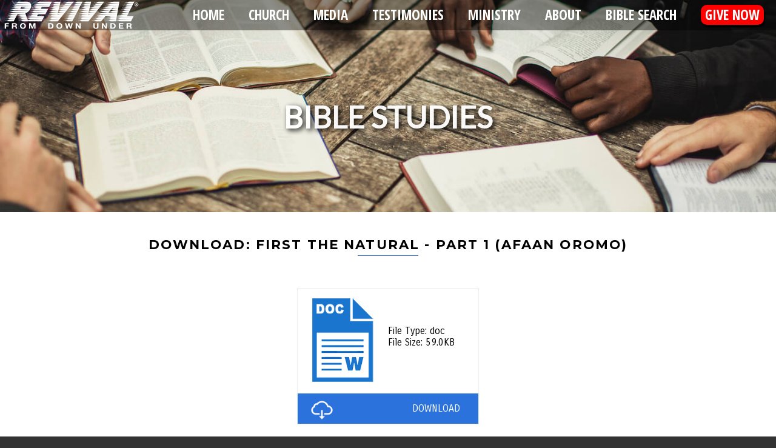

--- FILE ---
content_type: text/html; charset=UTF-8
request_url: https://rfdu.com/study/33/2/7
body_size: 5418
content:
<!doctype html>
<!--[if IE 7]>    <html class="no-js lt-ie9 lt-ie8" lang="en"> <![endif]-->
<!--[if IE 8]>    <html class="no-js lt-ie9" lang="en"> <![endif]-->
<!--[if gt IE 8]><!--> <html class="no-js" lang="en"> <!--<![endif]-->
<html xmlns:fb="http://ogp.me/ns/fb#">
<head><script type="text/javascript">
//<![CDATA[
var ajax = [];var cache;function pjx(args,fname,method) { this.target=args[1]; this.args=args[0]; method=(method)?method:'GET'; if(method=='post'){method='POST';} this.method = method; this.r=ghr(); this.url = this.getURL(fname);}function formDump(){ var all = []; var fL = document.forms.length; for(var f = 0;f<fL;f++){ var els = document.forms[f].elements; for(var e in els){ var tmp = (els[e].id != undefined)? els[e].id : els[e].name; if(typeof tmp != 'string'){continue;} if(tmp){ all[all.length]=tmp} } } return all;}function getVal(id) { if (id.constructor == Function ) { return id(); } if (typeof(id)!= 'string') { return id; } var element = document.getElementById(id); if( !element ) { for( var i=0; i<document.forms.length; i++ ){ element = document.forms[i].elements[id]; if( element ) break; } if( element && !element.type ) element = element[0]; } if(!element){ alert('ERROR: Cant find HTML element with id or name: ' + id+'. Check that an element with name or id='+id+' exists'); return 0; } if(element.type == 'select-one') { if(element.selectedIndex == -1) return; var item = element[element.selectedIndex]; return item.value || item.text; } if(element.type == 'select-multiple') { var ans = []; var k =0; for (var i=0;i<element.length;i++) { if (element[i].selected || element[i].checked ) { ans[k++]= element[i].value || element[i].text; } } return ans; } if(element.type == 'radio' || element.type == 'checkbox'){ var ans =[]; var elms = document.getElementsByTagName('input'); var endk = elms.length ; var i =0; for(var k=0;k<endk;k++){ if(elms[k].type== element.type && elms[k].checked && (elms[k].id==id||elms[k].name==id)){ ans[i++]=elms[k].value; } } return ans; } if( element.value == undefined ){ return element.innerHTML; }else{ return element.value; }}function fnsplit(arg) { var url=""; if(arg=='NO_CACHE'){cache = 0; return "";}; if((typeof(arg)).toLowerCase() == 'object'){ for(var k in arg){ url += '&' + k + '=' + arg[k]; } }else if (arg.indexOf('__') != -1) { arga = arg.split(/__/); url += '&' + arga[0] +'='+ escape(arga[1]); } else { var res = getVal(arg) || ''; if(res.constructor != Array){ res = [res] } else if( res.length == 0 ) { res = [ '' ] } for(var i=0;i<res.length;i++) { url += '&args=' + escape(res[i]) + '&' + arg + '=' + escape(res[i]); } } return url;}pjx.prototype = { send2perl : function(){ var r = this.r; var dt = this.target; if (dt==undefined) { return true; } this.pjxInitialized(dt); var url=this.url; var postdata; if(this.method=="POST"){ var idx=url.indexOf('?'); postdata = url.substr(idx+1); url = url.substr(0,idx); } r.open(this.method,url,true); ; if(this.method=="POST"){ r.setRequestHeader("Content-Type", "application/x-www-form-urlencoded"); r.send(postdata); } if(this.method=="GET"){ r.send(null); } r.onreadystatechange = handleReturn; }, pjxInitialized : function(){}, pjxCompleted : function(){}, readyState4 : function(){ var rsp = unescape(this.r.responseText); /* the response from perl */ var splitval = '__pjx__'; /* to split text */ /* fix IE problems with undef values in an Array getting squashed*/ rsp = rsp.replace(splitval+splitval+'g',splitval+" "+splitval); var data = rsp.split(splitval); dt = this.target; if (dt.constructor != Array) { dt=[dt]; } if (data.constructor != Array) { data=[data]; } if (typeof(dt[0])!='function') { for ( var i=0; i<dt.length; i++ ) { var div = document.getElementById(dt[i]); if (div.type =='text' || div.type=='textarea' || div.type=='hidden' ) { div.value=data[i]; } else if (div.type =='checkbox') { div.checked=data[i]; } else { div.innerHTML = data[i]; } } } else if (typeof(dt[0])=='function') { dt[0].apply(this,data); } this.pjxCompleted(dt); }, getURL : function(fname) { var args = this.args; var url= 'fname=' + fname; for (var i=0;i<args.length;i++) { url=url + args[i]; } return url; }};handleReturn = function() { for( var k=0; k<ajax.length; k++ ) { if (ajax[k].r==null) { ajax.splice(k--,1); continue; } if ( ajax[k].r.readyState== 4) { ajax[k].readyState4(); ajax.splice(k--,1); continue; } }};var ghr=getghr();function getghr(){ if(typeof XMLHttpRequest != "undefined") { return function(){return new XMLHttpRequest();} } var msv= ["Msxml2.XMLHTTP.7.0", "Msxml2.XMLHTTP.6.0", "Msxml2.XMLHTTP.5.0", "Msxml2.XMLHTTP.4.0", "MSXML2.XMLHTTP.3.0", "MSXML2.XMLHTTP", "Microsoft.XMLHTTP"]; for(var j=0;j<=msv.length;j++){ try { A = new ActiveXObject(msv[j]); if(A){ return function(){return new ActiveXObject(msv[j]);} } } catch(e) { } } return false;}function jsdebug(){ var tmp = document.getElementById('pjxdebugrequest').innerHTML = "<br><pre>"; for( var i=0; i < ajax.length; i++ ) { tmp += '<a href= '+ ajax[i].url +' target=_blank>' + decodeURI(ajax[i].url) + ' <' + '/a><br>'; } document.getElementById('pjxdebugrequest').innerHTML = tmp + "<" + "/pre>";}function list_item() { var args = list_item.arguments; cache = 1; for( var i=0; i<args[0].length;i++ ) { args[0][i] = fnsplit(args[0][i]); } var l = ajax.length; ajax[l]= new pjx(args,"list_item",args[2]); ajax[l].url = 'media.cgi?' + ajax[l].url; if ( cache == 0 ) { ajax[l].url = ajax[l].url + '&pjxrand=' + Math.random(); } ajax[l].send2perl(); ;}function show_video() { var args = show_video.arguments; cache = 1; for( var i=0; i<args[0].length;i++ ) { args[0][i] = fnsplit(args[0][i]); } var l = ajax.length; ajax[l]= new pjx(args,"show_video",args[2]); ajax[l].url = 'media.cgi?' + ajax[l].url; if ( cache == 0 ) { ajax[l].url = ajax[l].url + '&pjxrand=' + Math.random(); } ajax[l].send2perl(); ;}function build_list() { var args = build_list.arguments; cache = 1; for( var i=0; i<args[0].length;i++ ) { args[0][i] = fnsplit(args[0][i]); } var l = ajax.length; ajax[l]= new pjx(args,"build_list",args[2]); ajax[l].url = 'media.cgi?' + ajax[l].url; if ( cache == 0 ) { ajax[l].url = ajax[l].url + '&pjxrand=' + Math.random(); } ajax[l].send2perl(); ;}
//]]>
</script>
    <title>Revival From Down Under Inc. | Bible Studies - First the Natural - Part 1</title> 
    <meta charset="utf-8">

    <meta name="viewport" content="width=device-width, height=device-height, initial-scale=1.0, maximum-scale=1.0, user-scalable=no">

    <link rel="apple-touch-icon" sizes="57x57"   href="/images/R_icon-57.png" />
    <link rel="apple-touch-icon" sizes="72x72"   href="/images/R_icon-72.png" />
    <link rel="apple-touch-icon" sizes="114x114" href="/images/R_icon-114.png" />
    <link rel="apple-touch-icon" sizes="144x144" href="/images/R_icon-144.png" />
    <link rel="icon" type="image/png" href="/images/favicon-32x32.png" sizes="32x32" />
    <link rel="icon" type="image/png" href="/images/favicon-16x16.png" sizes="16x16" />

    <link rel="stylesheet" type="text/css" href="/css/style2.css">
    <link rel="stylesheet" type="text/css" href="/css/nav.css">
    <link rel="stylesheet" type="text/css" href="/css/print.css" media=print>

    <script type="text/javascript" SRC="//code.jquery.com/jquery-1.11.3.min.js"></script>
    <script type="text/javascript" SRC="/js/scroller.js"></script>
    <script type="text/javascript" SRC="/js/list.js"></script>

    
    <script>
      (function(i,s,o,g,r,a,m){i['GoogleAnalyticsObject']=r;i[r]=i[r]||function(){
      (i[r].q=i[r].q||[]).push(arguments)},i[r].l=1*new Date();a=s.createElement(o),
      m=s.getElementsByTagName(o)[0];a.async=1;a.src=g;m.parentNode.insertBefore(a,m)
      })(window,document,'script','https://www.google-analytics.com/analytics.js','ga');

      ga('create', 'UA-38387930-2', 'auto');
      ga('send', 'pageview');

    </script>
    
    <!-- MailerLite Universal -->
		<script>
		  (function(w,d,e,u,f,l,n){w[f]=w[f]||function(){(w[f].q=w[f].q||[])
		  .push(arguments);},l=d.createElement(e),l.async=1,l.src=u,
		  n=d.getElementsByTagName(e)[0],n.parentNode.insertBefore(l,n);})
		  (window,document,'script','https://assets.mailerlite.com/js/universal.js','ml');
		  ml('account', '296239');
		</script>
		<!-- End MailerLite Universal -->
    
</head>

<body>

<div id=pageWrapper>
    <SCRIPT>setSavedFontSize();</SCRIPT>
<div id=menuWrapper class=menuWrapper>
    <DIV><A HREF=/><IMG id=menuLogo class=menuLogo SRC="/images/logo_rfdu_small.png"></A></DIV>
    <DIV id=menu class=menu>
	<UL>
	    <LI><a href="/">Home</a></LI>
	    <LI class="dropdown"><A href=# class="dropbtn">Church</A>
		<DIV class="dropdown-content">
		    <a href="/church/">Church Life & Services</a>
		    <a href="/revival/">Revival</a>
		    <a href="/river/">The River</a>
		    <a href="/free_gift/">God's Free Gift For You</a>
		    <a href="/whataboutyou/">What about You?</a>
		</DIV>
	    </LI>
	    <LI class="dropdown"><A href=# class="dropbtn">Media</A>
		<DIV class="dropdown-content">
		    <A HREF="/audio/">Audio Topics</A>
		    <a href="/video/">Video Topics</a>
		    <A HREF="/study/">Bible Study Topics</A>
		    <A HREF="/magazine/">Magazines</A>
		</DIV>
	    </LI>
	    <LI class="dropdown"><a href="/testimonies/">Testimonies</a></LI>
	    <li class="dropdown"><a href=# class="dropbtn">Ministry</a>
		<DIV class="dropdown-content">
		    <a href="/crusades/">Crusades</a>
		    <a href="/vision/">Vision Outreach</a>
		    <a href="http://www.jdwalkerministries.com">Jim & Debra Walker Ministries</a>
		</DIV>
	    </LI>
	    <LI class="dropdown"><a href=# class="dropbtn">About</a>
		<DIV class="dropdown-content">
		    <a href="/faithstatement/">Faith Statement</a>
		    <a href="/contact/">Contact Us</a>
		</DIV>
	    </LI>
	    <LI><a href="/search/">Bible Search</a></LI>
	    <LI><a class="give_now_menu" href="/support/"><span>GIVE NOW</span></a></LI>
	</UL>
    </DIV>

    <div id="menuControl" data-attr="black" class="menuControl" onClick="toggleMenu('mobileMenu');" data-lightbox-type="inline">
	<DIV id=menuTitle class=menuTitle>MENU</DIV>
	<svg id=menuControlOpen class=menuControlOpen viewbox="0 0 40 40" xmlns="http://www.w3.org/2000/svg">
	    <path id=svgOpen class="close-x" d="M 5,10 L 35,10 M 5,20 L 35,20 M 5,30 L 35,30" />
	</svg>
	<svg id=menuControlClose class=menuControlClose viewbox="0 0 40 40" xmlns="http://www.w3.org/2000/svg">
	    <path class="close-x" d="M 5,5 L 35,35 M 35,5 L 5,35" />
	</svg>
    </div>

    <div id=mobileMenu class="mobileMenu">
	<div id=mobileMenuLinks class="mobileMenuLinks">
	    <a onClick="toggleMenu();" class="link home" href="/">Home</a>
	    <a onClick="showSubMenu('mobileSubMenuChurch');" class="link menuNext">Church</a>
	    <a onClick="showSubMenu('mobileSubMenuMedia');" class="link menuNext">Media</a>
	    <a onClick="toggleMenu();" class="link mainMenuLink" href="/testimonies/">TESTIMONIES</a>
	    <a onClick="showSubMenu('mobileSubMenuMinistry');" class="link menuNext">Ministry</a>
	    <a onClick="showSubMenu('mobileSubMenuAbout');" class="link menuNext">About</a>
	    <a onClick="toggleMenu();" class="link mainMenuLink" href="/search">Bible Search</a>
	    <a onClick="toggleMenu();" class="link mainMenuLink" href="/support">GIVE NOW</a>
	    <div id=fontSizer class="fontSizer link">Font Size 
		<div id=fontSmall  onClick="toggleFontSize('0.8em');">A</div>
		<div id=fontNormal onClick="toggleFontSize('1.0em');">A</div>
		<div id=fontLarge  onClick="toggleFontSize('1.2em');">A</div>
	    </div>
	</div>
	<div id=mobileSubMenuChurch class="mobileMenuLinks">
	    <a onClick="closeSubMenu('mobileSubMenuChurch');" class="link home">Back</a>
	    <a class="link title" >Church</a>
	    <a onClick="toggleMenu();" class="link" href="/church/">Church Life & Services</a>
	    <a onClick="toggleMenu();" class="link" href="/revival/">Revival</a>
	    <a onClick="toggleMenu();" class="link" href="/river/">The River</a>
	    <a onClick="toggleMenu();" class="link" href="/free_gift/">God's Free Gift For You</a>
	    <a onClick="toggleMenu();" class="link" href="/whataboutyou/">What about You?</a>
	</div>
	<div id=mobileSubMenuMedia class="mobileMenuLinks">
	    <a onClick="closeSubMenu('mobileSubMenuMedia');" class="link home">Back</a>
	    <a class="link title" >Media</a>
	    <a onClick="toggleMenu();" class="link" href="/audio/">Audio Topics</a>
	    <a onClick="toggleMenu();" class="link" href="/video/">Video Topics</a>
	    <a onClick="toggleMenu();" class="link" href="/study/">Bible Study Topics</a>
	    <a onClick="toggleMenu();" class="link" href="/magazine/">Magazines</a>
	</div>
	<div id=mobileSubMenuMinistry class="mobileMenuLinks">
	    <a onClick="closeSubMenu('mobileSubMenuMinistry');" class="link home">Back</a>
	    <a class="link title" >Ministry</a>
	    <a onClick="toggleMenu();" class="link" href="/crusades/">Our Crusades</a>
	    <a onClick="toggleMenu();" class="link" href="/vision/">Vision Outreach</a>
	    <a onClick="toggleMenu();" class="link" href="http://www.jdwalkerministries.com">Jim & Debra Walker Ministries</a>
	</div>
	<div id=mobileSubMenuAbout class="mobileMenuLinks">
	    <a onClick="closeSubMenu('mobileSubMenuAbout');" class="link home">Back</a>
	    <a class="link title" >About Us</a>
	    <a onClick="toggleMenu();" class="link" href="/faithstatement/">Our Faith Statement</a>
	    <a onClick="toggleMenu();" class="link" href="/contact/">Contact Us</a>
	</div>
	<input type="hidden" name="yada" id="holder" value="0">
    </div>

</DIV>

        <DIV id=heroWrapper style="background-image: url('/images/bg_studies.jpg')";>
	<H1>Bible Studies</H1>
    </DIV>

    <DIV id="contentWrapper" class=clearfix>
<!--	<H1>Bible Studies</H1>  -->


<DIV id="content">
    <STYLE>
div#download {
    width: 300px;
    height: 50px;
    background: #ff2121;
    background: #2c72dc;
    cursor: pointer;
    width: 100%;
}
div#download img {
    height: 45px;
    float: left;
    padding-left: 20px;
    padding-top: 5px;
}
div#yada {
    float: right;
    height: 50px;
    padding-top: 15px;
    padding-right: 30px;
    color: white;
}
div#download_icon { width: 100%; }
div#download_icon img { width: 50%; padding-top: 10px; padding-bottom: 10px; }
div#download_specs {
    float: right;
    width: 50%;
    position: relative;
    height: 100px;
    bottom: 0;
    padding-top: 20%;
}

.codegena{
    position:relative;
    width:100%;
    height:0;
    padding-bottom:56.27198%;
}.codegena iframe{
    position:absolute;
    top:0;
    left:0;
    width:100%;
    height:100%;
}
</STYLE>
<H2>Download: First the Natural - Part 1 (Afaan Oromo)</H2>
<P>&nbsp;</P>


      <SCRIPT>
      function showVideo() {
	show_video(['id__33','language__7','type__4'],[]);
        // alert("Yabba Dabba Do");
      }
      </SCRIPT>


    <DIV style="margin: 0 auto; width: 300px; border: 1px solid #eee; margin-bottom: 100px;"> 

	<DIV id=download_icon>
	    <IMG SRC=/images/icon_doc.png>
	    <DIV id=download_specs>
		File Type: doc<BR>
		File Size: 59.0KB
	    </DIV>
	</DIV>

	<DIV id="download" onclick="location.href='/download_bible_study_topics.php?id=33&type=2&lang=7';">
	    <IMG SRC="/images/icon_download.png" TITLE="Click here to download First the Natural - Part 1 (Afaan Oromo)"><DIV id=yada>DOWNLOAD</DIV>
	</DIV>
  
    </DIV>





    <P>&nbsp;</P>
</DIV>

</DIV>
<SCRIPT>
document.addEventListener('gesturestart', function (e) {
    e.preventDefault();
});
</SCRIPT>

<script type="text/javascript">
	
	window.onload = function(){
		
		const current_page_url = location.href.split('/');
		
		if(current_page_url.includes('ministry-update') && window.parent.document.getElementsByTagName("iframe").length > 1){
			window.parent.document.getElementsByTagName("iframe")[0].remove();
		}
		
		if(current_page_url.includes('ministry-update') && window.parent.document.getElementsByTagName("iframe").length == 1){
			ml('show', 'AC9QSQ', true);
		}
		
	}
	
</script>

<div id="footerWrapper">
	
		<div id="footer_subscription_wrapper">
	
			<a class="ml-onclick-form" href="javascript:void(0)" onclick="ml('show', 'AC9QSQ', true)">
				<small>To receive our monthly Ministry Update for Victory email</small><br />
				<strong>Subscribe now --></strong>
			</a>
			
		</div>
	
    Copyright &copy; 2002-2026<BR>
    Revival From Down Under Inc. Knox<BR>
    <SMALL>No part of the text, photographs, diagrams, studies, magazines, audio or video preaching are to be copied or reproduced for commercial purposes.</SMALL></BR>
</div>
<DIV id=responder style="display: none;"></DIV>
</body>
</html>

